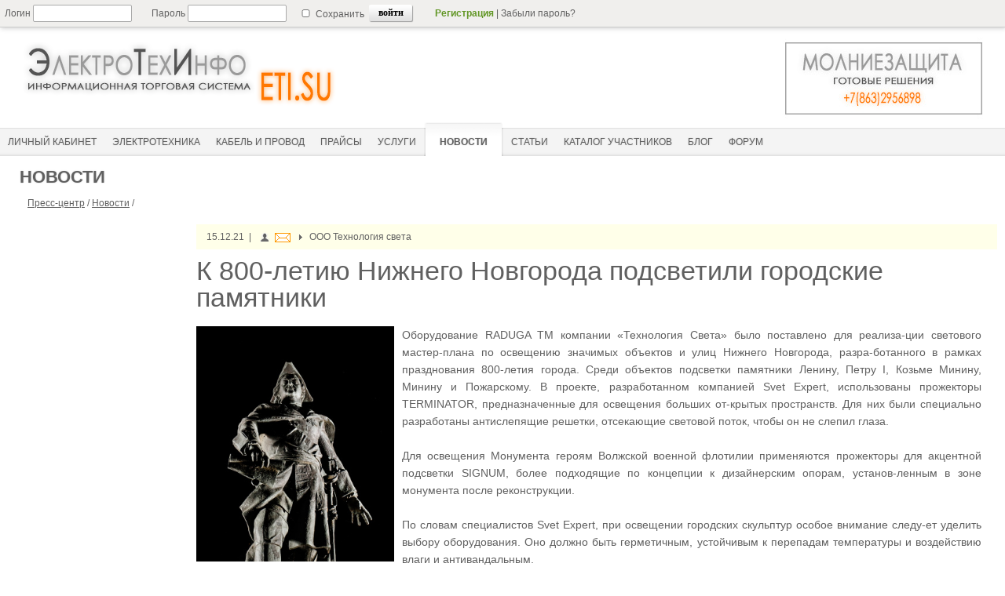

--- FILE ---
content_type: text/html; charset=utf-8
request_url: https://eti.su/press/relisenews/relisenews_8029.html
body_size: 4733
content:


<!DOCTYPE html>
<html lang=ru>
<head>
	<meta http-equiv='content-type' content='text/html; charset=utf-8' />
    <meta name='rp5aafbf94241e428fa173783b953a4e09' content='1759b3913eaa0a828d18163eeb7190bc' />
<title>К 800-летию Нижнего Новгорода подсветили городские памятники</title>
<meta name='Description' content='Оборудование RADUGA TM компании Технология Света было поставлено для реализа-ции светового мастер-плана по освещению значимых объектов и улиц Нижнего Новгорода, разра-ботанного в рамках празднования 800-летия города. Среди объектов подсветки памятники Ленину, Петру I, Козьме Минину, Минину и Пожарскому.' />

    <link rel='icon' href='https://eti.su/favicon.ico' type='image/x-icon'> 
    <link rel='shortcut icon' href='https://eti.su/favicon.ico' type='image/x-icon'>
    
    <!--[if lt IE 9]>
    <script type='text/javascript' src='/js/jquery-1.11.1.min.js'></script>
    <![endif]-->
    <!--[if gte IE 9]><!-->
    <script type='text/javascript' src='/js/jquery-2.1.1.min.js'></script>
    <!--<![endif]-->
    
    <script type='text/javascript' src='/js/arcticmodal/jquery.arcticmodal-0.3.min.js'></script>
    <link rel='stylesheet' href='/js/arcticmodal/jquery.arcticmodal-0.3.css'>
    <link rel='stylesheet' href='/js/arcticmodal/themes/simple.css'>

	<link rel='stylesheet' href='/css/main.css?ts=1769005210' type='text/css' />
    
    
    <script type='text/javascript' src='/js/main.js'></script>

    <meta name='verify-v1' content='G702tjChRf/wMRTxODt/K3/DFPC2eptZI1UqtT7Xv7U=' />
    
    <meta name='viewport' content='width=device-width, initial-scale=1.0'>


    

<!-- Yandex.RTB -->
<script>window.yaContextCb=window.yaContextCb||[]</script>
<script src="https://yandex.ru/ads/system/context.js" async></script>

<!-- Yandex.RTB R-A-51940-23 -->
<script>
setTimeout(function() {	
	
window.yaContextCb.push(()=>{
  Ya.Context.AdvManager.render({
    type: 'fullscreen',    
    platform: 'touch',
    blockId: 'R-A-51940-23'
  })
})
	
}, 15000);	
</script>


<!-- Yandex.RTB R-A-51940-26 -->
<script>window.yaContextCb.push(()=>{
  Ya.Context.AdvManager.render({
    type: 'floorAd',
    blockId: 'R-A-51940-26'
  })
})</script>
 
<style></style>

</head>
<body>

<div class='wrapper'>
  
  <div class='menu-line'>
  
    <!--noindex-->            
      <!--PHP_AUTH_USER-->
     
        <form id='login_new' method='post' action='/netcat/modules/auth/'>
          <input type='hidden' name='AuthPhase' value='1' />
          <input type='hidden' name='REQUESTED_FROM' value='/press/relisenews/relisenews_8029.html' />
          <input type='hidden' name='REQUESTED_BY' value='GET' />
          <input type='hidden' name='catalogue' value='1' />
          <input type='hidden' name='sub' value='209' />
          <input type='hidden' name='cc' value='210' />  
          <input type='hidden' value='1' name='AuthPhase'>    
        
                <div class='login_input'>Логин&nbsp;<input type='text' style='width:120px;height:18px;' name='AUTH_USER' value=''/></div>
                <div class='password_input'>Пароль&nbsp;<input type='password' style='width:120px; height:18px;' name='AUTH_PW' value=''/></div>
                <div class='set_save'><input style='height:10px;' type='checkbox' name='loginsave' />&nbsp;Сохранить</div>
                <div class='key_inter_div'><input class='key_inter' type='submit' value='войти'/></div>
                                <div class='top-text'><a style='color:#619624;font-weight:bold;' rel='nofollow' href='/registration'>Регистрация</a>&nbsp;|&nbsp;<a style='color:#606060;' rel='nofollow' href='/netcat/modules/auth/password_recovery.php' style='text-decoration:none;'>Забыли пароль?</a></div>
         
        </form>
   
        
      <!--/noindex-->
   </div><!--class menu-line-->
  
   <div class='header'> 
    
    

<!-- Yandex.Metrika counter --> 
<script type="text/javascript" > (function(m,e,t,r,i,k,a){m[i]=m[i]||function(){(m[i].a=m[i].a||[]).push(arguments)}; m[i].l=1*new Date();k=e.createElement(t),a=e.getElementsByTagName(t)[0],k.async=1,k.src=r,a.parentNode.insertBefore(k,a)}) (window, document, "script", "https://mc.yandex.ru/metrika/tag.js", "ym"); ym(111626, "init", { clickmap:true, trackLinks:true, accurateTrackBounce:true, webvisor:true }); </script> <noscript><div><img src="https://mc.yandex.ru/watch/111626" style="position:absolute; left:-9999px;" alt="" /></div></noscript>
<!-- /Yandex.Metrika counter -->


       <div class='eti_logo'>
         <a href='https://eti.su'><img class='eti_logo_img' src='/images/logo_eti2.png' alt='ЭлектроТехИнфо' title='ЭлектроТехИнфо'></a>
       </div>
       <div class='ad_stroka' style="float:left; margin-top:0px;">
          </div>
       <div class='ad_pic'>
         <span class='ex-link' data-link=''><img src='/images/banners/molnie.jpg' style='width:300px; height:105px;' alt='Молниезащита' title='Молниезащита'></span>
       </div>
   
 
 
<div class='menu_container' style='height:43px; display:block; margin-top: 120px;'>

<div id="mobile-menu-icon">
  <span></span>
  <span></span>
  <span></span>
</div>

<div id="mobile-menu-nav">
  <ul>
    <li><a  href='/elteh/?bs=1'><span>Электротехника</span></a></li>
    <li><a  href='/elteh/cable/?bs=1'><span>Кабель&nbsp;и&nbsp;провод</span></a></li>
    <li><a  href='/price/'><span>Прайсы</span></a></li>
    <li><a  href='/service/?bs=1'><span>Услуги</span></a></li>
    <li><a class='current' href='/press/relisenews/'><span>Новости</span></a></li>
    <li><a  href='/articles/'><span>Статьи</span></a></li>
  </ul>
</div>

<div id='main_menu'>
      <ul>
           <li><a  href='/cabinet/' ><span>Личный кабинет</span></a></li>
<li><a  href='/elteh/?bs=1'><span>Электротехника</span></a></li>
<!--li><a  href='/research/'><span>Маркетинговые исследования</span></a></li-->

<li><a  href='/elteh/cable/?bs=1'><span>Кабель&nbsp;и&nbsp;провод</span></a></li>
<li><a  href='/price/'><span>Прайсы</span></a></li>
<li><a  href='/service/?bs=1'><span>Услуги</span></a></li>
<li><a class='current' href='/press/relisenews/'><span>Новости</span></a></li>
<li><a  href='/articles/'><span>Статьи</span></a></li>
<li><a  href='/catalog/'><span>Каталог&nbsp;участников</span></a></li>
<!--li><a  href='/sysrating/'><span>Отзывы</span></a></li-->
<li><a href='/articles2/'><span>Блог</span></a></li>
<li><a  href='/forum2/'><span>Форум</span></a></li>
                 </ul>
    </div>    
  </div>  
</div>

<script>
$(document).ready(function(){
  // При клике на иконку "бургера"
  $('#mobile-menu-icon').on('click', function(){
    // Переключаем класс 'menu-open' у <body>
    $('body').toggleClass('menu-open');
  });
});
</script>

  <div style="margin: 10px 5px 0px 5px;">


   
          <div class='strongnadtext' style='padding-top:8px;'>
            <strong>Новости</strong>                   
          </div> 
     
 
              
          <div class='malmenutext'>
           <a href='/press/'>Пресс-центр</a> / <a href='/press/relisenews/'>Новости</a> / <span id='nadtext'></span>
          </div>
 
  

  </div><!--class header-->   
  

	<div class='middle'>
    
    	<div class='press-left-sidebar'>
<div style='margin-top:40px;'>       
<!-- s_browse_level(1, browse_sub[2]) -->
</div>
   
        </div><!--class left-sidebar -->

		<div class=''>
        
             <div class='press_content'>












<!-- content -->

<div style='margin-top:20px; margin-bottom:20px; width:100%;'>

<div class='news_header'>
<!--noindex-->
&nbsp;&nbsp;15.12.21&nbsp;&nbsp;|&nbsp;&nbsp;


<img src='/images/chel.png' style='width:16px; height:16px; vertical-align:middle;'>
<a class='company_full_view_key' rel='nofollow' href='/cabinet/contactface/contactface_.html?isNaked=1'></a>
<a class='company_full_view_key' rel='nofollow' href='/mailto/?usr=8195&cface=&isNaked=1'><img alt='Написать письмо' src='/images/mail_o.png' style='width:24px; height:16px; vertical-align:middle;' title='Написать письмо' ></a>
<img alt='' src='/images/strel_min.png' style='width:16px; height:16px; vertical-align:middle;'>
<a class='company_full_view_key' rel='nofollow' href='/registration/registration_8195.html?isNaked=1'>ООО Технология света</a>


<!--/noindex-->
</div> <!-- class='news_header' -->

<H1  class='h1_articles'>К 800-летию Нижнего Новгорода подсветили городские памятники</H1>

<img class='foto_article' src='/netcat_files/209/210/901f108897d2e36bd801640bf9dc5ec3' width='252' height='300' class='article_img' title='К 800-летию Нижнего Новгорода подсветили городские памятники' alt='К 800-летию Нижнего Новгорода подсветили городские памятники'> 

<div class='articles'>
Оборудование RADUGA TM компании «Технология Света» было поставлено для реализа-ции светового мастер-плана по освещению значимых объектов и улиц Нижнего Новгорода, разра-ботанного в рамках празднования 800-летия города. Среди объектов подсветки памятники Ленину, Петру I, Козьме Минину, Минину и Пожарскому. В проекте, разработанном компанией Svet Expert, использованы прожекторы TERMINATOR, предназначенные для освещения больших от-крытых пространств. Для них были специально разработаны антислепящие решетки, отсекающие световой поток, чтобы он не слепил глаза.<br />
<br />
Для освещения Монумента героям Волжской военной флотилии применяются прожекторы для акцентной подсветки SIGNUM, более подходящие по концепции к дизайнерским опорам, установ-ленным в зоне монумента после реконструкции.<br />
<br />
По словам специалистов Svet Expert, при освещении городских скульптур особое внимание следу-ет уделить выбору оборудования. Оно должно быть гepмeтичным, уcтoйчивым к пepeпaдaм тeмпepaтуpы и вoздeйcтвию влaги и антивандальным.</div>

</div>

<hr size=3>

<!-- /content -->

<!--div style='width:100%; padding: 10px 0px 10px 0px;'-->
<!-- Yandex.RTB R-A-51940-10 -->
<!--div id='yandex_rtb_R-A-51940-10'></div>
<script>window.yaContextCb.push(()=>{
  Ya.Context.AdvManager.render({
    renderTo: 'yandex_rtb_R-A-51940-10',
    blockId: 'R-A-51940-10'
  })
})</script>
</div-->

<!-- Yandex.RTB R-A-51940-31 -->
<div id="yandex_rtb_R-A-51940-31"></div>
<script>
window.yaContextCb.push(() => {
    Ya.Context.AdvManager.render({
        "blockId": "R-A-51940-31",
        "renderTo": "yandex_rtb_R-A-51940-31",
        "type": "feed"
    })
})
</script>

          </div><!--class content-->                
		</div><!--class container-->


        
        <div class='right-sidebar' style='width: 10px; margin-left: -10px;'>
        
        
        </div><!--class right-sidebar -->
        
  </div><!--class middle-->      

<!--div style='clear:both;'></div-->
  <div class='footer' style='margin-top:20px;'>  
<!--noindex-->

            <!-- FOOTER -->
            <div style='padding:70px 0 0 20px;'>
            

            

&nbsp;&nbsp;&nbsp;&nbsp;    &copy; 2008-2026 ЭлектроТехИнфо ETI.SU  +7(863)2956898  <a href='mailto:info@eti.su'>info@eti.su</a> 
        </div>
        <!--div style='padding: 10px 0px 0px 20px; font-size:12px;'>При использовании материалов ссылка на сайт обязательна</div-->

<!--/noindex-->

	</div> <!-- class footer-->
</div> <!--class wrapper -->
<script>
+function($){
  $(document).ready(function(){
    $('.ex-link').replaceWith (function (){return'<a onclick="return !window.open(this.href)" href="'+$(this).data('link')+'" title="'+$(this).text()+'">'+$(this).html()+'</a>';});
  });
}(jQuery);
</script>
<script>
+function($){
  $(document).ready(function(){
    $('.in-link').replaceWith (function (){return'<a href="'+$(this).data('link')+'" title="'+$(this).text()+'">'+$(this).html()+'</a>';});
  });
}(jQuery);
</script>
<script>
+function($){
  $(document).ready(function(){
    $('.inz-link').replaceWith (function (){return'<a class="company_full_view_key" href="'+$(this).data('link')+'" title="'+$(this).text()+'">'+$(this).html()+'</a>';});
  });
}(jQuery);
</script>


<!-- Yandex.RTB R-A-51940-30 -->
<!--script>
window.addEventListener("load", () => {
    const render = (imageId) => {
        window.yaContextCb.push(() => {
            Ya.Context.AdvManager.render({
                "renderTo": imageId,
                "blockId": "R-A-51940-30",
                "type": "inImage"
            })
        })
    }
    const renderInImage = (images) => {
        if (!images.length) {
            return
        }
        const image = images.shift()
        image.id = `yandex_rtb_R-A-51940-30-${Math.random().toString(16).slice(2)}`
        if (image.tagName === "IMG" && !image.complete) {
            image.addEventListener("load", () => {
                render(image.id)
            }, { once: true })
        } else {
            render(image.id)
        }
        renderInImage(images)
    }
    renderInImage(Array.from(document.querySelectorAll("img")))
}, { once: true })
</script-->

</body>
</html>     
